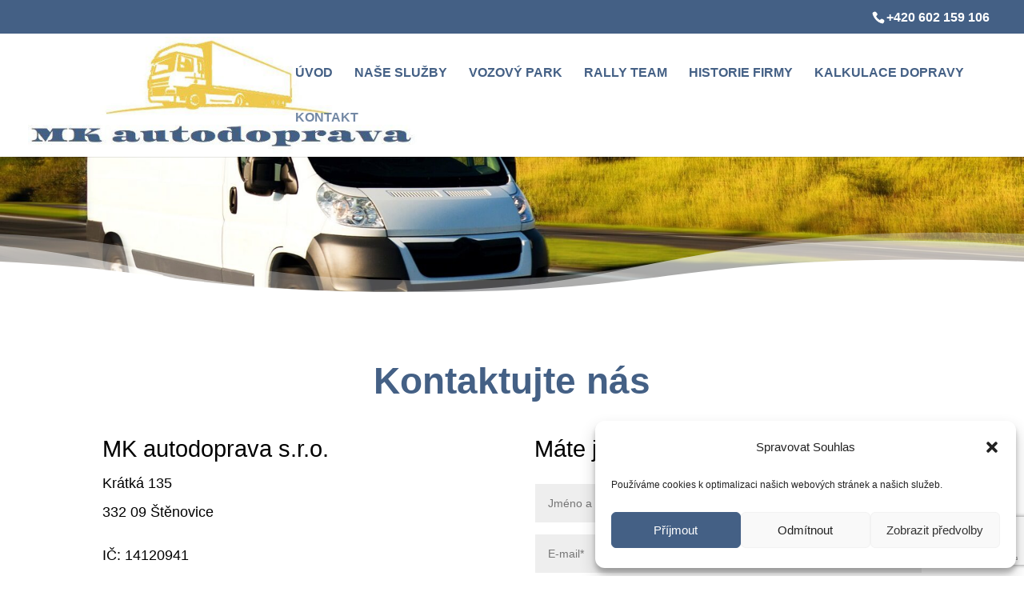

--- FILE ---
content_type: text/html; charset=utf-8
request_url: https://www.google.com/recaptcha/api2/anchor?ar=1&k=6LeV1x0sAAAAAGy33wXcrzqc79QL9aTqpvD7ktBK&co=aHR0cHM6Ly9ta2F1dG9kb3ByYXZhLmN6OjQ0Mw..&hl=en&v=PoyoqOPhxBO7pBk68S4YbpHZ&size=invisible&anchor-ms=20000&execute-ms=30000&cb=4oxkgapjjm0u
body_size: 48978
content:
<!DOCTYPE HTML><html dir="ltr" lang="en"><head><meta http-equiv="Content-Type" content="text/html; charset=UTF-8">
<meta http-equiv="X-UA-Compatible" content="IE=edge">
<title>reCAPTCHA</title>
<style type="text/css">
/* cyrillic-ext */
@font-face {
  font-family: 'Roboto';
  font-style: normal;
  font-weight: 400;
  font-stretch: 100%;
  src: url(//fonts.gstatic.com/s/roboto/v48/KFO7CnqEu92Fr1ME7kSn66aGLdTylUAMa3GUBHMdazTgWw.woff2) format('woff2');
  unicode-range: U+0460-052F, U+1C80-1C8A, U+20B4, U+2DE0-2DFF, U+A640-A69F, U+FE2E-FE2F;
}
/* cyrillic */
@font-face {
  font-family: 'Roboto';
  font-style: normal;
  font-weight: 400;
  font-stretch: 100%;
  src: url(//fonts.gstatic.com/s/roboto/v48/KFO7CnqEu92Fr1ME7kSn66aGLdTylUAMa3iUBHMdazTgWw.woff2) format('woff2');
  unicode-range: U+0301, U+0400-045F, U+0490-0491, U+04B0-04B1, U+2116;
}
/* greek-ext */
@font-face {
  font-family: 'Roboto';
  font-style: normal;
  font-weight: 400;
  font-stretch: 100%;
  src: url(//fonts.gstatic.com/s/roboto/v48/KFO7CnqEu92Fr1ME7kSn66aGLdTylUAMa3CUBHMdazTgWw.woff2) format('woff2');
  unicode-range: U+1F00-1FFF;
}
/* greek */
@font-face {
  font-family: 'Roboto';
  font-style: normal;
  font-weight: 400;
  font-stretch: 100%;
  src: url(//fonts.gstatic.com/s/roboto/v48/KFO7CnqEu92Fr1ME7kSn66aGLdTylUAMa3-UBHMdazTgWw.woff2) format('woff2');
  unicode-range: U+0370-0377, U+037A-037F, U+0384-038A, U+038C, U+038E-03A1, U+03A3-03FF;
}
/* math */
@font-face {
  font-family: 'Roboto';
  font-style: normal;
  font-weight: 400;
  font-stretch: 100%;
  src: url(//fonts.gstatic.com/s/roboto/v48/KFO7CnqEu92Fr1ME7kSn66aGLdTylUAMawCUBHMdazTgWw.woff2) format('woff2');
  unicode-range: U+0302-0303, U+0305, U+0307-0308, U+0310, U+0312, U+0315, U+031A, U+0326-0327, U+032C, U+032F-0330, U+0332-0333, U+0338, U+033A, U+0346, U+034D, U+0391-03A1, U+03A3-03A9, U+03B1-03C9, U+03D1, U+03D5-03D6, U+03F0-03F1, U+03F4-03F5, U+2016-2017, U+2034-2038, U+203C, U+2040, U+2043, U+2047, U+2050, U+2057, U+205F, U+2070-2071, U+2074-208E, U+2090-209C, U+20D0-20DC, U+20E1, U+20E5-20EF, U+2100-2112, U+2114-2115, U+2117-2121, U+2123-214F, U+2190, U+2192, U+2194-21AE, U+21B0-21E5, U+21F1-21F2, U+21F4-2211, U+2213-2214, U+2216-22FF, U+2308-230B, U+2310, U+2319, U+231C-2321, U+2336-237A, U+237C, U+2395, U+239B-23B7, U+23D0, U+23DC-23E1, U+2474-2475, U+25AF, U+25B3, U+25B7, U+25BD, U+25C1, U+25CA, U+25CC, U+25FB, U+266D-266F, U+27C0-27FF, U+2900-2AFF, U+2B0E-2B11, U+2B30-2B4C, U+2BFE, U+3030, U+FF5B, U+FF5D, U+1D400-1D7FF, U+1EE00-1EEFF;
}
/* symbols */
@font-face {
  font-family: 'Roboto';
  font-style: normal;
  font-weight: 400;
  font-stretch: 100%;
  src: url(//fonts.gstatic.com/s/roboto/v48/KFO7CnqEu92Fr1ME7kSn66aGLdTylUAMaxKUBHMdazTgWw.woff2) format('woff2');
  unicode-range: U+0001-000C, U+000E-001F, U+007F-009F, U+20DD-20E0, U+20E2-20E4, U+2150-218F, U+2190, U+2192, U+2194-2199, U+21AF, U+21E6-21F0, U+21F3, U+2218-2219, U+2299, U+22C4-22C6, U+2300-243F, U+2440-244A, U+2460-24FF, U+25A0-27BF, U+2800-28FF, U+2921-2922, U+2981, U+29BF, U+29EB, U+2B00-2BFF, U+4DC0-4DFF, U+FFF9-FFFB, U+10140-1018E, U+10190-1019C, U+101A0, U+101D0-101FD, U+102E0-102FB, U+10E60-10E7E, U+1D2C0-1D2D3, U+1D2E0-1D37F, U+1F000-1F0FF, U+1F100-1F1AD, U+1F1E6-1F1FF, U+1F30D-1F30F, U+1F315, U+1F31C, U+1F31E, U+1F320-1F32C, U+1F336, U+1F378, U+1F37D, U+1F382, U+1F393-1F39F, U+1F3A7-1F3A8, U+1F3AC-1F3AF, U+1F3C2, U+1F3C4-1F3C6, U+1F3CA-1F3CE, U+1F3D4-1F3E0, U+1F3ED, U+1F3F1-1F3F3, U+1F3F5-1F3F7, U+1F408, U+1F415, U+1F41F, U+1F426, U+1F43F, U+1F441-1F442, U+1F444, U+1F446-1F449, U+1F44C-1F44E, U+1F453, U+1F46A, U+1F47D, U+1F4A3, U+1F4B0, U+1F4B3, U+1F4B9, U+1F4BB, U+1F4BF, U+1F4C8-1F4CB, U+1F4D6, U+1F4DA, U+1F4DF, U+1F4E3-1F4E6, U+1F4EA-1F4ED, U+1F4F7, U+1F4F9-1F4FB, U+1F4FD-1F4FE, U+1F503, U+1F507-1F50B, U+1F50D, U+1F512-1F513, U+1F53E-1F54A, U+1F54F-1F5FA, U+1F610, U+1F650-1F67F, U+1F687, U+1F68D, U+1F691, U+1F694, U+1F698, U+1F6AD, U+1F6B2, U+1F6B9-1F6BA, U+1F6BC, U+1F6C6-1F6CF, U+1F6D3-1F6D7, U+1F6E0-1F6EA, U+1F6F0-1F6F3, U+1F6F7-1F6FC, U+1F700-1F7FF, U+1F800-1F80B, U+1F810-1F847, U+1F850-1F859, U+1F860-1F887, U+1F890-1F8AD, U+1F8B0-1F8BB, U+1F8C0-1F8C1, U+1F900-1F90B, U+1F93B, U+1F946, U+1F984, U+1F996, U+1F9E9, U+1FA00-1FA6F, U+1FA70-1FA7C, U+1FA80-1FA89, U+1FA8F-1FAC6, U+1FACE-1FADC, U+1FADF-1FAE9, U+1FAF0-1FAF8, U+1FB00-1FBFF;
}
/* vietnamese */
@font-face {
  font-family: 'Roboto';
  font-style: normal;
  font-weight: 400;
  font-stretch: 100%;
  src: url(//fonts.gstatic.com/s/roboto/v48/KFO7CnqEu92Fr1ME7kSn66aGLdTylUAMa3OUBHMdazTgWw.woff2) format('woff2');
  unicode-range: U+0102-0103, U+0110-0111, U+0128-0129, U+0168-0169, U+01A0-01A1, U+01AF-01B0, U+0300-0301, U+0303-0304, U+0308-0309, U+0323, U+0329, U+1EA0-1EF9, U+20AB;
}
/* latin-ext */
@font-face {
  font-family: 'Roboto';
  font-style: normal;
  font-weight: 400;
  font-stretch: 100%;
  src: url(//fonts.gstatic.com/s/roboto/v48/KFO7CnqEu92Fr1ME7kSn66aGLdTylUAMa3KUBHMdazTgWw.woff2) format('woff2');
  unicode-range: U+0100-02BA, U+02BD-02C5, U+02C7-02CC, U+02CE-02D7, U+02DD-02FF, U+0304, U+0308, U+0329, U+1D00-1DBF, U+1E00-1E9F, U+1EF2-1EFF, U+2020, U+20A0-20AB, U+20AD-20C0, U+2113, U+2C60-2C7F, U+A720-A7FF;
}
/* latin */
@font-face {
  font-family: 'Roboto';
  font-style: normal;
  font-weight: 400;
  font-stretch: 100%;
  src: url(//fonts.gstatic.com/s/roboto/v48/KFO7CnqEu92Fr1ME7kSn66aGLdTylUAMa3yUBHMdazQ.woff2) format('woff2');
  unicode-range: U+0000-00FF, U+0131, U+0152-0153, U+02BB-02BC, U+02C6, U+02DA, U+02DC, U+0304, U+0308, U+0329, U+2000-206F, U+20AC, U+2122, U+2191, U+2193, U+2212, U+2215, U+FEFF, U+FFFD;
}
/* cyrillic-ext */
@font-face {
  font-family: 'Roboto';
  font-style: normal;
  font-weight: 500;
  font-stretch: 100%;
  src: url(//fonts.gstatic.com/s/roboto/v48/KFO7CnqEu92Fr1ME7kSn66aGLdTylUAMa3GUBHMdazTgWw.woff2) format('woff2');
  unicode-range: U+0460-052F, U+1C80-1C8A, U+20B4, U+2DE0-2DFF, U+A640-A69F, U+FE2E-FE2F;
}
/* cyrillic */
@font-face {
  font-family: 'Roboto';
  font-style: normal;
  font-weight: 500;
  font-stretch: 100%;
  src: url(//fonts.gstatic.com/s/roboto/v48/KFO7CnqEu92Fr1ME7kSn66aGLdTylUAMa3iUBHMdazTgWw.woff2) format('woff2');
  unicode-range: U+0301, U+0400-045F, U+0490-0491, U+04B0-04B1, U+2116;
}
/* greek-ext */
@font-face {
  font-family: 'Roboto';
  font-style: normal;
  font-weight: 500;
  font-stretch: 100%;
  src: url(//fonts.gstatic.com/s/roboto/v48/KFO7CnqEu92Fr1ME7kSn66aGLdTylUAMa3CUBHMdazTgWw.woff2) format('woff2');
  unicode-range: U+1F00-1FFF;
}
/* greek */
@font-face {
  font-family: 'Roboto';
  font-style: normal;
  font-weight: 500;
  font-stretch: 100%;
  src: url(//fonts.gstatic.com/s/roboto/v48/KFO7CnqEu92Fr1ME7kSn66aGLdTylUAMa3-UBHMdazTgWw.woff2) format('woff2');
  unicode-range: U+0370-0377, U+037A-037F, U+0384-038A, U+038C, U+038E-03A1, U+03A3-03FF;
}
/* math */
@font-face {
  font-family: 'Roboto';
  font-style: normal;
  font-weight: 500;
  font-stretch: 100%;
  src: url(//fonts.gstatic.com/s/roboto/v48/KFO7CnqEu92Fr1ME7kSn66aGLdTylUAMawCUBHMdazTgWw.woff2) format('woff2');
  unicode-range: U+0302-0303, U+0305, U+0307-0308, U+0310, U+0312, U+0315, U+031A, U+0326-0327, U+032C, U+032F-0330, U+0332-0333, U+0338, U+033A, U+0346, U+034D, U+0391-03A1, U+03A3-03A9, U+03B1-03C9, U+03D1, U+03D5-03D6, U+03F0-03F1, U+03F4-03F5, U+2016-2017, U+2034-2038, U+203C, U+2040, U+2043, U+2047, U+2050, U+2057, U+205F, U+2070-2071, U+2074-208E, U+2090-209C, U+20D0-20DC, U+20E1, U+20E5-20EF, U+2100-2112, U+2114-2115, U+2117-2121, U+2123-214F, U+2190, U+2192, U+2194-21AE, U+21B0-21E5, U+21F1-21F2, U+21F4-2211, U+2213-2214, U+2216-22FF, U+2308-230B, U+2310, U+2319, U+231C-2321, U+2336-237A, U+237C, U+2395, U+239B-23B7, U+23D0, U+23DC-23E1, U+2474-2475, U+25AF, U+25B3, U+25B7, U+25BD, U+25C1, U+25CA, U+25CC, U+25FB, U+266D-266F, U+27C0-27FF, U+2900-2AFF, U+2B0E-2B11, U+2B30-2B4C, U+2BFE, U+3030, U+FF5B, U+FF5D, U+1D400-1D7FF, U+1EE00-1EEFF;
}
/* symbols */
@font-face {
  font-family: 'Roboto';
  font-style: normal;
  font-weight: 500;
  font-stretch: 100%;
  src: url(//fonts.gstatic.com/s/roboto/v48/KFO7CnqEu92Fr1ME7kSn66aGLdTylUAMaxKUBHMdazTgWw.woff2) format('woff2');
  unicode-range: U+0001-000C, U+000E-001F, U+007F-009F, U+20DD-20E0, U+20E2-20E4, U+2150-218F, U+2190, U+2192, U+2194-2199, U+21AF, U+21E6-21F0, U+21F3, U+2218-2219, U+2299, U+22C4-22C6, U+2300-243F, U+2440-244A, U+2460-24FF, U+25A0-27BF, U+2800-28FF, U+2921-2922, U+2981, U+29BF, U+29EB, U+2B00-2BFF, U+4DC0-4DFF, U+FFF9-FFFB, U+10140-1018E, U+10190-1019C, U+101A0, U+101D0-101FD, U+102E0-102FB, U+10E60-10E7E, U+1D2C0-1D2D3, U+1D2E0-1D37F, U+1F000-1F0FF, U+1F100-1F1AD, U+1F1E6-1F1FF, U+1F30D-1F30F, U+1F315, U+1F31C, U+1F31E, U+1F320-1F32C, U+1F336, U+1F378, U+1F37D, U+1F382, U+1F393-1F39F, U+1F3A7-1F3A8, U+1F3AC-1F3AF, U+1F3C2, U+1F3C4-1F3C6, U+1F3CA-1F3CE, U+1F3D4-1F3E0, U+1F3ED, U+1F3F1-1F3F3, U+1F3F5-1F3F7, U+1F408, U+1F415, U+1F41F, U+1F426, U+1F43F, U+1F441-1F442, U+1F444, U+1F446-1F449, U+1F44C-1F44E, U+1F453, U+1F46A, U+1F47D, U+1F4A3, U+1F4B0, U+1F4B3, U+1F4B9, U+1F4BB, U+1F4BF, U+1F4C8-1F4CB, U+1F4D6, U+1F4DA, U+1F4DF, U+1F4E3-1F4E6, U+1F4EA-1F4ED, U+1F4F7, U+1F4F9-1F4FB, U+1F4FD-1F4FE, U+1F503, U+1F507-1F50B, U+1F50D, U+1F512-1F513, U+1F53E-1F54A, U+1F54F-1F5FA, U+1F610, U+1F650-1F67F, U+1F687, U+1F68D, U+1F691, U+1F694, U+1F698, U+1F6AD, U+1F6B2, U+1F6B9-1F6BA, U+1F6BC, U+1F6C6-1F6CF, U+1F6D3-1F6D7, U+1F6E0-1F6EA, U+1F6F0-1F6F3, U+1F6F7-1F6FC, U+1F700-1F7FF, U+1F800-1F80B, U+1F810-1F847, U+1F850-1F859, U+1F860-1F887, U+1F890-1F8AD, U+1F8B0-1F8BB, U+1F8C0-1F8C1, U+1F900-1F90B, U+1F93B, U+1F946, U+1F984, U+1F996, U+1F9E9, U+1FA00-1FA6F, U+1FA70-1FA7C, U+1FA80-1FA89, U+1FA8F-1FAC6, U+1FACE-1FADC, U+1FADF-1FAE9, U+1FAF0-1FAF8, U+1FB00-1FBFF;
}
/* vietnamese */
@font-face {
  font-family: 'Roboto';
  font-style: normal;
  font-weight: 500;
  font-stretch: 100%;
  src: url(//fonts.gstatic.com/s/roboto/v48/KFO7CnqEu92Fr1ME7kSn66aGLdTylUAMa3OUBHMdazTgWw.woff2) format('woff2');
  unicode-range: U+0102-0103, U+0110-0111, U+0128-0129, U+0168-0169, U+01A0-01A1, U+01AF-01B0, U+0300-0301, U+0303-0304, U+0308-0309, U+0323, U+0329, U+1EA0-1EF9, U+20AB;
}
/* latin-ext */
@font-face {
  font-family: 'Roboto';
  font-style: normal;
  font-weight: 500;
  font-stretch: 100%;
  src: url(//fonts.gstatic.com/s/roboto/v48/KFO7CnqEu92Fr1ME7kSn66aGLdTylUAMa3KUBHMdazTgWw.woff2) format('woff2');
  unicode-range: U+0100-02BA, U+02BD-02C5, U+02C7-02CC, U+02CE-02D7, U+02DD-02FF, U+0304, U+0308, U+0329, U+1D00-1DBF, U+1E00-1E9F, U+1EF2-1EFF, U+2020, U+20A0-20AB, U+20AD-20C0, U+2113, U+2C60-2C7F, U+A720-A7FF;
}
/* latin */
@font-face {
  font-family: 'Roboto';
  font-style: normal;
  font-weight: 500;
  font-stretch: 100%;
  src: url(//fonts.gstatic.com/s/roboto/v48/KFO7CnqEu92Fr1ME7kSn66aGLdTylUAMa3yUBHMdazQ.woff2) format('woff2');
  unicode-range: U+0000-00FF, U+0131, U+0152-0153, U+02BB-02BC, U+02C6, U+02DA, U+02DC, U+0304, U+0308, U+0329, U+2000-206F, U+20AC, U+2122, U+2191, U+2193, U+2212, U+2215, U+FEFF, U+FFFD;
}
/* cyrillic-ext */
@font-face {
  font-family: 'Roboto';
  font-style: normal;
  font-weight: 900;
  font-stretch: 100%;
  src: url(//fonts.gstatic.com/s/roboto/v48/KFO7CnqEu92Fr1ME7kSn66aGLdTylUAMa3GUBHMdazTgWw.woff2) format('woff2');
  unicode-range: U+0460-052F, U+1C80-1C8A, U+20B4, U+2DE0-2DFF, U+A640-A69F, U+FE2E-FE2F;
}
/* cyrillic */
@font-face {
  font-family: 'Roboto';
  font-style: normal;
  font-weight: 900;
  font-stretch: 100%;
  src: url(//fonts.gstatic.com/s/roboto/v48/KFO7CnqEu92Fr1ME7kSn66aGLdTylUAMa3iUBHMdazTgWw.woff2) format('woff2');
  unicode-range: U+0301, U+0400-045F, U+0490-0491, U+04B0-04B1, U+2116;
}
/* greek-ext */
@font-face {
  font-family: 'Roboto';
  font-style: normal;
  font-weight: 900;
  font-stretch: 100%;
  src: url(//fonts.gstatic.com/s/roboto/v48/KFO7CnqEu92Fr1ME7kSn66aGLdTylUAMa3CUBHMdazTgWw.woff2) format('woff2');
  unicode-range: U+1F00-1FFF;
}
/* greek */
@font-face {
  font-family: 'Roboto';
  font-style: normal;
  font-weight: 900;
  font-stretch: 100%;
  src: url(//fonts.gstatic.com/s/roboto/v48/KFO7CnqEu92Fr1ME7kSn66aGLdTylUAMa3-UBHMdazTgWw.woff2) format('woff2');
  unicode-range: U+0370-0377, U+037A-037F, U+0384-038A, U+038C, U+038E-03A1, U+03A3-03FF;
}
/* math */
@font-face {
  font-family: 'Roboto';
  font-style: normal;
  font-weight: 900;
  font-stretch: 100%;
  src: url(//fonts.gstatic.com/s/roboto/v48/KFO7CnqEu92Fr1ME7kSn66aGLdTylUAMawCUBHMdazTgWw.woff2) format('woff2');
  unicode-range: U+0302-0303, U+0305, U+0307-0308, U+0310, U+0312, U+0315, U+031A, U+0326-0327, U+032C, U+032F-0330, U+0332-0333, U+0338, U+033A, U+0346, U+034D, U+0391-03A1, U+03A3-03A9, U+03B1-03C9, U+03D1, U+03D5-03D6, U+03F0-03F1, U+03F4-03F5, U+2016-2017, U+2034-2038, U+203C, U+2040, U+2043, U+2047, U+2050, U+2057, U+205F, U+2070-2071, U+2074-208E, U+2090-209C, U+20D0-20DC, U+20E1, U+20E5-20EF, U+2100-2112, U+2114-2115, U+2117-2121, U+2123-214F, U+2190, U+2192, U+2194-21AE, U+21B0-21E5, U+21F1-21F2, U+21F4-2211, U+2213-2214, U+2216-22FF, U+2308-230B, U+2310, U+2319, U+231C-2321, U+2336-237A, U+237C, U+2395, U+239B-23B7, U+23D0, U+23DC-23E1, U+2474-2475, U+25AF, U+25B3, U+25B7, U+25BD, U+25C1, U+25CA, U+25CC, U+25FB, U+266D-266F, U+27C0-27FF, U+2900-2AFF, U+2B0E-2B11, U+2B30-2B4C, U+2BFE, U+3030, U+FF5B, U+FF5D, U+1D400-1D7FF, U+1EE00-1EEFF;
}
/* symbols */
@font-face {
  font-family: 'Roboto';
  font-style: normal;
  font-weight: 900;
  font-stretch: 100%;
  src: url(//fonts.gstatic.com/s/roboto/v48/KFO7CnqEu92Fr1ME7kSn66aGLdTylUAMaxKUBHMdazTgWw.woff2) format('woff2');
  unicode-range: U+0001-000C, U+000E-001F, U+007F-009F, U+20DD-20E0, U+20E2-20E4, U+2150-218F, U+2190, U+2192, U+2194-2199, U+21AF, U+21E6-21F0, U+21F3, U+2218-2219, U+2299, U+22C4-22C6, U+2300-243F, U+2440-244A, U+2460-24FF, U+25A0-27BF, U+2800-28FF, U+2921-2922, U+2981, U+29BF, U+29EB, U+2B00-2BFF, U+4DC0-4DFF, U+FFF9-FFFB, U+10140-1018E, U+10190-1019C, U+101A0, U+101D0-101FD, U+102E0-102FB, U+10E60-10E7E, U+1D2C0-1D2D3, U+1D2E0-1D37F, U+1F000-1F0FF, U+1F100-1F1AD, U+1F1E6-1F1FF, U+1F30D-1F30F, U+1F315, U+1F31C, U+1F31E, U+1F320-1F32C, U+1F336, U+1F378, U+1F37D, U+1F382, U+1F393-1F39F, U+1F3A7-1F3A8, U+1F3AC-1F3AF, U+1F3C2, U+1F3C4-1F3C6, U+1F3CA-1F3CE, U+1F3D4-1F3E0, U+1F3ED, U+1F3F1-1F3F3, U+1F3F5-1F3F7, U+1F408, U+1F415, U+1F41F, U+1F426, U+1F43F, U+1F441-1F442, U+1F444, U+1F446-1F449, U+1F44C-1F44E, U+1F453, U+1F46A, U+1F47D, U+1F4A3, U+1F4B0, U+1F4B3, U+1F4B9, U+1F4BB, U+1F4BF, U+1F4C8-1F4CB, U+1F4D6, U+1F4DA, U+1F4DF, U+1F4E3-1F4E6, U+1F4EA-1F4ED, U+1F4F7, U+1F4F9-1F4FB, U+1F4FD-1F4FE, U+1F503, U+1F507-1F50B, U+1F50D, U+1F512-1F513, U+1F53E-1F54A, U+1F54F-1F5FA, U+1F610, U+1F650-1F67F, U+1F687, U+1F68D, U+1F691, U+1F694, U+1F698, U+1F6AD, U+1F6B2, U+1F6B9-1F6BA, U+1F6BC, U+1F6C6-1F6CF, U+1F6D3-1F6D7, U+1F6E0-1F6EA, U+1F6F0-1F6F3, U+1F6F7-1F6FC, U+1F700-1F7FF, U+1F800-1F80B, U+1F810-1F847, U+1F850-1F859, U+1F860-1F887, U+1F890-1F8AD, U+1F8B0-1F8BB, U+1F8C0-1F8C1, U+1F900-1F90B, U+1F93B, U+1F946, U+1F984, U+1F996, U+1F9E9, U+1FA00-1FA6F, U+1FA70-1FA7C, U+1FA80-1FA89, U+1FA8F-1FAC6, U+1FACE-1FADC, U+1FADF-1FAE9, U+1FAF0-1FAF8, U+1FB00-1FBFF;
}
/* vietnamese */
@font-face {
  font-family: 'Roboto';
  font-style: normal;
  font-weight: 900;
  font-stretch: 100%;
  src: url(//fonts.gstatic.com/s/roboto/v48/KFO7CnqEu92Fr1ME7kSn66aGLdTylUAMa3OUBHMdazTgWw.woff2) format('woff2');
  unicode-range: U+0102-0103, U+0110-0111, U+0128-0129, U+0168-0169, U+01A0-01A1, U+01AF-01B0, U+0300-0301, U+0303-0304, U+0308-0309, U+0323, U+0329, U+1EA0-1EF9, U+20AB;
}
/* latin-ext */
@font-face {
  font-family: 'Roboto';
  font-style: normal;
  font-weight: 900;
  font-stretch: 100%;
  src: url(//fonts.gstatic.com/s/roboto/v48/KFO7CnqEu92Fr1ME7kSn66aGLdTylUAMa3KUBHMdazTgWw.woff2) format('woff2');
  unicode-range: U+0100-02BA, U+02BD-02C5, U+02C7-02CC, U+02CE-02D7, U+02DD-02FF, U+0304, U+0308, U+0329, U+1D00-1DBF, U+1E00-1E9F, U+1EF2-1EFF, U+2020, U+20A0-20AB, U+20AD-20C0, U+2113, U+2C60-2C7F, U+A720-A7FF;
}
/* latin */
@font-face {
  font-family: 'Roboto';
  font-style: normal;
  font-weight: 900;
  font-stretch: 100%;
  src: url(//fonts.gstatic.com/s/roboto/v48/KFO7CnqEu92Fr1ME7kSn66aGLdTylUAMa3yUBHMdazQ.woff2) format('woff2');
  unicode-range: U+0000-00FF, U+0131, U+0152-0153, U+02BB-02BC, U+02C6, U+02DA, U+02DC, U+0304, U+0308, U+0329, U+2000-206F, U+20AC, U+2122, U+2191, U+2193, U+2212, U+2215, U+FEFF, U+FFFD;
}

</style>
<link rel="stylesheet" type="text/css" href="https://www.gstatic.com/recaptcha/releases/PoyoqOPhxBO7pBk68S4YbpHZ/styles__ltr.css">
<script nonce="Tuo0u7MQ7EHRRCpiw2qolg" type="text/javascript">window['__recaptcha_api'] = 'https://www.google.com/recaptcha/api2/';</script>
<script type="text/javascript" src="https://www.gstatic.com/recaptcha/releases/PoyoqOPhxBO7pBk68S4YbpHZ/recaptcha__en.js" nonce="Tuo0u7MQ7EHRRCpiw2qolg">
      
    </script></head>
<body><div id="rc-anchor-alert" class="rc-anchor-alert"></div>
<input type="hidden" id="recaptcha-token" value="[base64]">
<script type="text/javascript" nonce="Tuo0u7MQ7EHRRCpiw2qolg">
      recaptcha.anchor.Main.init("[\x22ainput\x22,[\x22bgdata\x22,\x22\x22,\[base64]/[base64]/[base64]/KE4oMTI0LHYsdi5HKSxMWihsLHYpKTpOKDEyNCx2LGwpLFYpLHYpLFQpKSxGKDE3MSx2KX0scjc9ZnVuY3Rpb24obCl7cmV0dXJuIGx9LEM9ZnVuY3Rpb24obCxWLHYpe04odixsLFYpLFZbYWtdPTI3OTZ9LG49ZnVuY3Rpb24obCxWKXtWLlg9KChWLlg/[base64]/[base64]/[base64]/[base64]/[base64]/[base64]/[base64]/[base64]/[base64]/[base64]/[base64]\\u003d\x22,\[base64]\\u003d\x22,\x22RGMWw5rDusKRT8OSwp55TEDCumlGamLDnMOLw67DgBnCgwnDjFHCvsO9LxNoXsK0cT9hwrQJwqPCscOsF8KDOsKcJD9ewpbCiWkGBsKuw4TCksKKEsKJw57Dg8OHWX0kJsOGEsOlwpPCo3rDrMK/[base64]/DjVxfw4dawq52w4swwo7Dgx09ZcKTW8Ovw63Cq8OQw7VtwqjDu8O1woPDsXk3wrULw5vDsy7CtnHDklbCl27Ck8Oiw4bDpcONS1tHwq8rwp/DuVLCgsKtwpTDjBVjGUHDrMODVm0NI8Koewo1wpbDuzHCtsKtCnvCh8OINcOZw63ClMO/[base64]/Cv3TCiTEmw7DDmBxrwpfDhcK/wp/Ct8KqSsOgwozCmkTCiWDCn2Fxw7nDjnrCvsKUAnY9QMOgw5DDqSJ9NSfDscO+HMKRwovDhyTDnsOBK8OUMWJVRcOmbcOgbBMIXsOcHcKAwoHCiMKhwrHDvQRJw6RHw6/DqMO5OMKfa8KUDcOOOsOOZ8K7w4PDh33CgmDDum5uKMK2w5zCk8OfwrTDu8KwXMOTwoPDt34RNjrCoA3DmxN1E8KSw5bDhDrDt3YBFsO1wqtewq12UhzClEs5bsK0wp3Ci8Osw5Fae8KiF8K4w7xGwoc/wqHDhsKQwo0NSEzCocKowq4ewoMSFsOhZMKxw6DDiBErZ8O6GcKiw7jDrMOBRAJuw5PDjT3DnTXCnTVeBEMEAAbDj8OKIxQDwrHChF3Ci1jCtsKmworDpMK6bT/CmDHChDNUdmvCqWDCmgbCrMOUFw/DtcKiw6TDpXBIw6FBw6LCsz7ChcKCP8Oow4jDssOYwonCqgVaw6TDuA1Uw5rCtsOQwqzCsF1iwpnCvW/[base64]/SCZywonDpT7DkcODw6xYwpcpasOEOcO4wr8fw40pw4bDtRHDuMK7HQN9wrnDsAnCt0fCoGTDtgLDnirCu8OOwoV/[base64]/[base64]/wrTCszxRMTZNcRzCo17DsQbDpmXDrXoLTTRjZMK/DRXClEPCoknDhsK5w7LDhsOVKMKtwpYGHMOtEsOjwr/[base64]/Cvj/CoMKIUAY/[base64]/[base64]/ClzJFwqpIW0zDoCvCoQTCtcO1HMKFCSzDk8OgwqrCjm1Yw4bCo8OhwpvCocOxdMKsKXRVPsKNw51ODRjCunfCkXHCt8OJL18kwrFsYjlBVsKiw4/CksOsdlLCvys1WA4rFkLCgn4mMTrDtnHCsjpqG2XCvcOlw7/CqMKaw4XDlnI8w6jDuMK4w4YwQMOvBsKXwpcAw4ZZwpbDsMOxwq0FGgJ9DMKlXCZPw6sowpA0a3gONjXCuHfDuMOXwp5DZQE7wpPDt8KZwpsnwqfCkcOkwrIJZsO5Rn3DrSIqeFfDrn3DksOgw7IPwpleCSplwr3ClCJ0BnJYZcOqwpjDjgjDrcO/CMObEBtzZmXCp0fCrsKzw7HCjy/DmsKXSMOzw7ICw4XDnMOuw55mEsO3FcOqw5DCmAhCUB/DijrDvS3Dh8KZJcO5ax96w7xvOA3Co8KFCcODw7ANwopRw680w6fCiMKswpzCrjo0N0vCkMKzw4zCtMKIwq7Dhy1nw41yw6fDv2TCocOZfsKZwr/[base64]/wrBXcsOAwqDCkjkjwoFxFitcwp/CmELDj8KQfMODwr7DqTgMWCfDmxJbcG7DhFp9w5oETMOAw6lPXcKEwog7wqEwM8KWKsKHw5nDgMKhwroNBHXDrlPCs1AlV3IUw502wqTCicKcw7YVZsOUw4HClCLCgHPDpnzChsK7wqtmw5XDmMOndsOZdcK5wr8gwoYfHg7DosOfwp3CjsKFOU/Di8KMwovDohM/w48HwqgSw7lwUn1Rw7TCmMKtDj49w5prWmxFP8KMd8Osw7cWdGvDoMOjYXLCu2Y9ccO6ImzCpMOgA8KydRNkTlXDi8K5RSRDw7fCulXCosOrOAnDgcKbCm5Gw6ZxwrsXw7gmw7dJZsKxNmPDq8OEPMOaKnh1w4/DlAnCisOkw5BDw4ktV8OZw5FEw6Z9wo/DvcOTwo86Jn51w7HDrMK+f8OIcw3Cnil7wr3ChcKZw7UcEAhTw7DDjsOLWQl3woTDvcK9fcOyw7/DkXoncETCocOYVMKyw4rCphfCisOkwp/CkMOiQVBdccKAw5UGwrLChcKKwo/CojTClMKNwpM1eMO0wrR9EsK3wqtta8KFXsKBw4RRbMKqfcOpw5LDhWcdw6FdwqUNwqAePMOew5lSwqQ0w5hdwp/ClcObwrpEP2LDi8OVw6YXRsOsw6REwr8vw5/DpmfCmUtwwovCicOFw4tkw5MzFcKHA8Kaw5TCuxTCr2/DmTHDq8KoW8OtRcKZN8KkEsOgw5cRw7HCuMKpw7LCr8KAwoLDksOtT3l0w4xaLMOSGB/DsMKKT2/DoFoFXsKUL8K8UcO/[base64]/[base64]/CnMK5dgDCozJfwpY3NMOBw7XDjnXCp8KvbiTDgMOnAX7DisKyNFDCnmDDvkYWMMORw5wOw4fDtgLClcKkwrzDgsKOQcOTwpVLw5zCs8O0w4MFwqXCuMKBNMO2w6ozccOaUjhAw4bCnsKhwoEtN3rDuEvCmCwDSiZDw4/CgsODwoHCr8KSD8KMw5jDjHc7N8KSwrxkwp3Cm8KVJRbDvcK0w7DCiwg4w6zDmRduwpJmPsK/[base64]/w6Vtw7PDo2J6A8O4IcOxPMKuwpIqUsK2wqLDvcKDMEXDpMK/w7YANMKZdhZQwoB/CsODSBEGcVkrwr5/RCAafcOKS8OgWsO+wpHDjcOGw7l7w5hpdcOtwo1ZSUsHwoLDlmgrCMOHYmYQwpzCpMKTw4hmwovCmcK8UMKnw6HCvS3DlMOCMsOIwqrDgh3DqFLCicOnw6lAwr7DpFnDtMO3C8OkQX/[base64]/[base64]/[base64]/DvMKXD1dpbDx0EmPDrxtmfF8qw5XClMOHDsOOG089w7vDgF7DgTTDusK4w7fCq08hRsOrw6hUcMKwHAvCimbDs8KJw71kw6zDilnCnMK/[base64]/DusOAPRp4bh3DugHDhgUsw7JXwp0UHMOpwptWUsOgw7smSMO7w6QVeVU5ESp5wpDDihwOKnbCmnJXC8KbCHIcP18LTDx1JMK0wobCqcKcw7B5w78CM8OiOMOPwoZ3wpTDrcOfHQADOSHDjsOlw4NLasOCw6nCq0hVw5/DhB/CkMKhJcKKw7t9JUw7MXtAwpMcTA/DlcKoCsOod8KZa8KpwqrDnMOcXX5oORrCi8OnSUrCpHHDtw4Hw5hWBsOUwrhSw4rCqlJKw7HDu8Kgwp5bJcKSwq/[base64]/BEHDpcKnR8KUwqF1wozCh8KAa2rCoXhQWwZ8BMK/w4LDv1bDrcOPw68fd0Fywp1DGcKIKsOfwph8ZnY8ccKpwoYOMFRUMy7Dlz3DscKKM8OCw6VbwqJqW8Kpw5wuKsOPw5g4GTPDj8KaX8OXw6HDjcOBwrfClQPDt8OJw7RqD8ODUMOoSSjCuh/DhcKwNFDDjcKiJcK6METCiMO4LB89w7HDs8KfYMO2P0DCtA/DucK1wrLDvmwOcVAfwrlGwoUIw4rCt1jDosONwoHDtRJRGgEew4wdBDpleAjCoMKIPsOvIFV0RDnDicOeYlfDu8KxZEHDpsO7EcO0woh/[base64]/DhTYidcOEYcOPBMOgwohnwqfDhi1uS8OSw5jDvQsnFsOXwpPDqsOfJ8KGw67DmcOaw65aZHMLwpIiJsKMw6nDijQbwqzDoGvCthfDuMKuwp4gZ8Kqwq9tKRFnw4zDqm1AQGoWbsKae8OfMCjCrWnDvFsAAj0sw7nClGI1FsOSBMOnYk/Dv25lb8OKw6koE8Ojw6BeS8K5wrHCo3cRcm1rOgsAAMKOw4TDvcK9YMKcw5BQwoXCjCHCgzJPw4vDnWLCjMKLw5stwr/DvhfClHpiwqBgw6XDkjBpwrwIw6LCsXPClyhzAWRZVQhPwpLCtcO5BcKHXBIkS8O3w5zClMOlw4vClsObwolrAQTDgXspw64UA8Onwr/Dm2TDr8KSw4suw6/CpMKEeBXCu8KKw6LDmUV7CTTCm8K8wqd5Nz4eYsKCwpHCmMOnSSI1wqnCsMK6w5XCpsK1w5kqGsOXO8ODwpk4wq/DoH5CFiJrNsK4QmfCrMKMVmBZw4XCqcKtw754HhnCoAbCgMOoBMO8LSXCiRZMw6gIC1nDqMOvQcK1M2B/asK7GXNfwoo8w5nClsKfaU/CrHxBwrjDt8O3wr0two/DnMOgwqTDiWnDtwBJworCo8KlwooBXTp+w6dXwpsOw63CpitCe2zCiTrDiAV+OiBrKsO4Z20TwplAaB45YSHDi1EDwrbDgcObw64EASnDl2MMwps2w6bCtAtUV8KxQRdFw6hyEcOqwo8ewonCkAZ5wpTDksKZJyDCr1jDj2ZTw5MfBsKew6whwo/Ch8O2w7bCijJIW8K9DcKtaDfCulDDjMKbwoQ8YcOuw6o1a8O/w5lAwoRCIsKUHnrDkUjCgMK5PyAcw7szAzfCpgNvw5/CnMODTcKcbMOyPcKIw6LDjcOXwoN5w4V1BSzDhEJ0bkRTwrlKSMKhw5QIwqrCkwYjesKODAtHB8OvwovDqyZRwpxLME7DqCnCmVHCsWbDp8KiccK7wq0/DD1nw7tbw7Z8wqpTS1fCu8OYQQHDii1HC8KJw7jCuyAFenHDgxbCvsKPwq0BwpkMMBdEdsKFwoZTw7gxw4hKalgdSsOGw6ZUw6PCgcKNDcOIWgJbfMOzYQpZWBjDt8O/[base64]/wqh7XgZGwrcRFQDDlynCrVQbw67CvTLCusK4RcKqw7Fiw5gVZQYeZQVfw7HDlBcWwrjCoxrCj3Y4ZynDgMOqUXvDicOhYMKsw4NBwofClTRBwpoBw6J4wqXCqMOEV0TCicK+w5LDlTvDmMKIw4bDj8KwRsK5w5fDqWoJCsKXw55TGztQwrrDnGbDoi03Vx/CkkbDoU5GAcKYUjUfw44Nw49+w5rCsTvDlVHDiMKZSSsTacOBBCLDvn1QeQgrw5zCtMK3Lk5ibsKmR8KlwoI9w7DDncO1w7pQOAYXPnRiFcOLc8KgWMOHJwTDkEPDuHXClURdPB18wrdUB2rDoRkcNcKDw7cKacK1w6dIwqlZw5rCksK9wo/DjDnDin7DqzV2w44swrjDp8Odw7TCvD4PwpXDskjCi8Krw687w5vCinXCuzZsSHUiEQzCgMK3wpJjwr3DlC7Du8OfwqY4w73DjMKPHcKbK8OfOWTCkGwIw63CqsOxwq3DqsOpAMOZFSQRwosnFVjDp8ONwrBEw6TDt3XDsE/CtsOKZMOFw5QFwpZwaUDCtG/DnxVFVyfCq1nDmsKEGDjDuQVmw6rCu8Onw6bCt0l0wrlJI0/CjwkDw57DlMOrXMO4fhNtBkTCmT7CtMOnwrzDrsOMwpXDnMOzwrx+w6fCmsODXQIawqlWwpnCm1rDk8Ouw65GRcONw4FpDMKQw6VvwrMAMBvCvsK/[base64]/IMOewrTDmzLDugfDg8KHw6DDoSjCtEIyKxsMw68ncsKzDsK/w5JVw5A2wrfCicKEw6Iyw7TDs3gLw5w5acKCBBnDpwpbw6xcwoV5bxPDo04ewrUMKsOswq8ACMO5woUOw5lzZMKdQ1YwKcKDPMKaeVgCw4VTQlfDssO/C8Kdw6XCj0bDnlDCjMOIw77DmVJyQsK2w5HDrsOjYsOMw6lXw5jDsMOxZsKWR8O3w4bCkcOrNGIGwqFiC8KzAcOXw6/DmcKsNGVcYsKxRcOiw4wzwrLDmcOcKsKUdcKbJXDDkMKswoF5b8KdDTFiC8O1w4pWwqoOecOIF8OvwqwFwoYjw5zDtcOQVTfDgMOsw7M3AT/DgsOeXcOiTXPCrFHCssOVRFwYCMKBGMKdCDQFcMO/EcOJScKcc8ODByo9AEkNaMONDSwAZB7Dk3Now4t8aAN5b8OYb0bCs3pzw75Rw7p/elpww4TCksKAbG9QwrkNw5A/w67DtGTCvFnDtMOfJz7CnzjDksOSMMO/[base64]/[base64]/[base64]/UW5Ew6vCsDZJU0HDi0jCosOSwo9Aw5PDiMOCN8OWw4YSwo7CiTt3wpXChGvCuQ4/w6FBw58LR8KoaMOsd8K4wrlBwovCiXZ6wq7DqTxBw48xw5ZfDsOJw5tFFMKdNsOjwr1JLcKEC3fCsBjCqsKKw5I3JMOYwoTDo1zDucKRVcOQBMKGwoB6KGBbwps0w63CtsOuwpYBw7FsFTRdJSPChMKXQMK7wr/CucKZw7dzwqUpFMOIRUPCn8Omw5rDtsOzw7MTKMKgBGrDi8KGw4TDlDI6YsKFcxnCsXPCmcOsezgEw4cdFcKuwrXDm2QxMC1OwpfDj1bDocOWw6/DpD/CpcKedyzDqiFrw75ww5LDiH3DgsOrwqrCvsK+UBg5IcOufWMQw6vCqMK/QyV0w7sbwoHCs8OeU2UxCcOmwr8cKsKtFQsJw6LDpMOrwp9dT8OMRcK9wo0uw68lU8O/w5kXw7TCm8OhEmrDrcKrw7o/w5Nnw7PDusOjD01aNcOrL8KRT13DiQ/DscKQwopfw5JWwqbCshcsYm7DssKswp7CocOjw4fDqzRvRl4IwpYxw4rCnx4sVkzDsn/CosKDwpnDmzjCtcK1AnDCssO+Zw3CksKkwpYLesKMw5LDg0jCosOMdsKNJ8KJwrnDixTDj8KQS8KOw4HDjgsMwpNRQcOywq3Ds3x/woIUwq7CrH7DjhtXwp/[base64]/CtTLCoXjCvcOwEz3CusO7XVPDs8OhKsKVFMK/EsO4w4HDiinDq8Kxw5UIAcO9f8ObCRlRZMOAwoLCk8O6wqJEwojDrzrCi8OlDyXDhsKcW1plwoTDrcKCwr88wrjDmDTCjsO+w6xHw5/CkcKjLMKFw7MsdlwlGHTDqMKHMMKgwonDo1nDrcKLw7jCvcKXw7LDoTInZBjCvw3CsF0eBBZjwqQwcMK3DFJIw7fCuxXDjHPCvsKgIMKWwrI+U8O1w5XCoU7DiQEsw4/DusKYVnIzwpLCgFlCZMKwFFDDisO9ecOkwpkCwpUow50fw5zDhg/ChsK3w4wCw5fCgcKew6J4QmbCswjCo8Onw59rw5PCuX3DhsOQw5HCmH9oBMKzw5dgwqkLwq1hc2zCpkVXSWbDqcOVwqrDu3xawqlfw40mwoDDo8OyaMK5YWbDgMOWw5rDqcOdHcK2dz/DgxBWRcKCcERgw6LCi1TDocO0w41rVxBbw7oLw6zDicOWwpDDgcOyw64HIcKDwpFmworCt8KsHsKMw7IYUg3DnE7CnMOlw7/CvnACw682V8KXw6bDkcKXdMKfw5RZw6HDs1lyOXFTHGVoJV3Co8OHwroFV2vDj8O6MwbCv0NGwrPDjcOawoHDkcK6QDdUHyVYG1AQTHbDrsOPIQokwpjDnA/CqMO7FGUKwooIwox+wp3ChMKmw6JzT3FRAcOnRyoLw5IdTsKALgDClMOMw5FMwp7Dk8OlccO+wpHCjkvCoEdowpTCvsO5w5jDtVzDvMOWwrPCg8OtK8KUOcOkb8KgwpvDtMOTAcKvw53DncOUwrIKaQPDtlrDsl5zw7xvDsOtwoJbLsOkw4MncsKVOsOuwrILwr9QBw/[base64]/dhAQwpsTw6Q7w65ow4hGw4nDuMKfcMK1wo7CjRNew4Qvwo7CkgUywpEAw5DCiMOuOzDCuhBVH8Oww5M4w5sQwr7Ctl3DscO0w7MBRB0mwr4yw61AwqIUDWQQwpPDh8KRMcO1wr/[base64]/w7/[base64]/wq1xw5LCmyvDsC9Iw40bwp/DuMOOwqYILHrCksKDaRVwV2Nvw69qFXbCtcO4BMKABGITw5ZjwqBfJMKXTsONw6TDjMKbw6rDpyE9f8KTGGHDhXtVCQ0MwohhH1MIUcKwMGRcRENNelMGSwBvLsO2HxBqwq7DukzDocK6w7cuw7vDtBvDlVF/[base64]/TklSwpXDusOsw4jDu8Kxwo4qbMKEw7/[base64]/[base64]/[base64]/CpB/[base64]/Dn8KBE8K5d8KZYSg6w6fCryTCjBLDq3Ykw5xVw4TCosOOwrV+SMKRQ8O7wr3DucK0VsKqwrvCnnXCgFzChxHClExvw7Ftf8Kgw59OY3MCwpXDhllZXRLDnQzCgcOvSWltw5bCoAvChWgrw61lwofCtcO2wqF/c8KfPsKYQMO3w40Bwo7Cvzc+KsKqGsKIw7PCusKOwonDusKeUMK2w6vCm8OAw6XCkMKZw54BwpdORgcMHcKswoDDnMOJBhN/HgxFw5krEmbCgsKGbMKHw5TCmsOJwrrDj8O4OcKUXFXDtsOSPcORaX7DssOJw5gkwozDjMOJwrXDsgjCmC/[base64]/DnMK/wojCrsK+w5PDv0PCtR1ob15RMMKVenLDlTVAw4jCh8KrA8O5wrZmDsKBw7TCucK3wooFw5/CuMO2wrTCo8OhfsKZRGvCicOLw4/[base64]/f8KwZQ/CkzDCixzCqz3CisKFCsKlJcOIDkLCpTXDpxHDr8OhwpTCrcK+w7EfTsOow7dJLQnDsVbCnTjCh1jDtClqcljDh8KWw4zDocOMwoDCmG0reU3ClntXVMK8w7TChcO3wp3CrinDnBElCXFVdFk/AU7DkBfDjMKkwpfCiMKhAMOiwrXDu8KFdGLDlU/DmnDDjsO2fsOBwozDr8K3w67DvsK5BDpMw7hZwpjDmAtUwrrCvsKKw7Q5w6BCwpPCtcOeSgnDlg/[base64]/[base64]/cx7CilRCw6PDoGjDomvCu8OOCsOxLBADMz7DisKNw5EEGibCn8OYwqLDgcKrw58iM8KuwoV+TMK8LcOTWcOrw6bDmMKzKSjCrzNOTF0XwoAqdMODRxVcasOdwrLCnsO9wrthGsOLw5/DrA0rwp3DgsOKw4DDvsKlwpVWw6fCm37DsAjCtcK4woPCksOBwonCj8O5woDDjMKfbzEHBMOSw45gw715UkfCriHCp8OewqnDrsOxHsKkw4fCjcO5DWMRbTJwVMKkQ8Obw5DDnFrCkTkjwo7Ck8KVw7zDlizDp33DswHCsFTDvnszw5ItwokqwoF9wrLDmGwSw6YUw7/Ds8ONIMKww7ULfMKBw4XDgXvCo2JHDXhKMMKCR2/CnMOjw6p8QmvCq8OHK8OsDElzwrNxallFajQbwqpHSUR6w7USw4RWYMOqw5V1XcOmwqzCiH1VScKbwozCisOdC8OHbcO9MnrDvMKhwrYKw6FGwr9jEsK3w7RkwpbDvsKvLsKLbBnCmsOtwrrDvcK3VcKdGcKFw5Y4wqY7aR0UwprDhcOHwr7DhTTDnMK/[base64]/w5tEwqwIw6o2EsOxwpPClnguSsObXkrDjXrDjMOfVzHDvz5nZXNoT8KvKREjwqduwrDDtFZVw6TDs8K0w5nChSUbGMK/wo7DssOTwqp/woQnDHwWYy7DriXDoS7DqV7Cj8KeN8KOwrrDnwrColQtw5ANA8KUK3DCvsKCw6DCscK5KMK7dQdywpAlwqp5w6tDwrNbRMKtCQVkLhNmQMO6T0TCkMKyw7JCwrTDpBc5w440wrdQwoRyWzEeIl9qHMOqd1DCjTPCocKdaF5Hw7DDp8Odw5Mzwo7DvndbZyk/w4zCkcK6MMKnbMKkw4Y6b0fCqk7CvVdHw69yCsORw7jDiMKzE8OnbErDgcOzfcOrJ8OCEHHCt8Ksw63CuzbCrwBawoswOMKuwoEaw4/DjcOoCjvCksOgwoAULB1cw7YhZh1rw4hlb8O6w43Dm8O1O101DxnDpMKrw6/DsUPCo8OtVcKpNkHDssO+CEvCllJMIDNTRMKPwpLDtMKswrDDnxQdNcKLHFPCmU0/wopowpjCpMKQFRBTO8KQQ8OZdA7CuTjDosOsFl1yZW8MwoTDkmLDuFbCr0fDusO8Y8KQB8KowrzCmcOaKnFAwrPCmcOaBwBxwrjDiMOywprCqMO0PsKjEFJ0wqFWwrFkwq/ChMOIwqhVOWrClMKCw7t0QCIqw44icsO4RQ/CpllDezRuwr5OT8KQZsKvwrlVw7l5M8OXeQhEw69nwrTDtcOtUG9HwpHChMOvwrjCpMOIZH3Cplsyw5zDiBUiYMO4NX0zblnDpgfCkF9Bw48tNX5vwrd/ZMOrVSdKwonDoW7DnsKKw5pOwqzDk8OBwrDCnyIfOcKUwoTCs8K4T8OsdxrCo0nDrCjDkMOda8Ouw4cYwrLCqDEswq4vwobCtWYjw7DDhmnDicOqwonDgMKwKMKhdEZSw57DoSYJE8KOwrEkw6hQw457ABIzf8Kmw79xFn1+wpBmw43DnTQZeMOpQz8hFkvCtX/DjD1lwrlfwozDkMO0JMKKfGxCaMOENsOnwqQtw6x7AD/DoCBZFcKaU2zCoRfDocO1wpQLVcKUR8O0w5gVwrBXwrXDgBFiwot6wr9xZcOcBWNrw6TCl8KbDjzDq8O5wolUw7J6w58HaXLCii/Dq0nClB4ecFhLEcKjd8KLwrETcBDCicKfwrbDscKRE1HDlSzCisOqIsKPMhfCgcKTw4AMwrkDwqvDgWwXwpzCuyjCkMOwwoNtHBJbw7UpwrzDlsOJewfDky/CksKWbsOIc04Jw7XCumDDnCcZacKnw5NYTMKnSWxiw55NcsObVMKNV8OhT1IKwooEwrvDlcODw6fCnsOOw7Ydwp7DsMKRRcOaRsOJNFnCs2bDjWvDjnYiwq/Dt8O7w6c6wpzCjcKvP8OIwo5Qw4vCg8KFw7bDuMKqwqnDoVjCsijDmz1mJ8KHVMOcXyNqwqF5wqxwwqfDncO6BU/DsEo+IsKBARjDpDwTIsOowqXCmMOtw5rCusKAU2HDo8KXw7cqw7bDn2bCuzkYwq3Dtk5nwrDCksOFB8KLwq7DgsOBUygtw4zCjl41a8KBw4w/H8OMw58FBnlbCMOja8KecmTDpCF/wqpRw6HDncOKw7ANbsKnw4/[base64]/Cgz9+X8OLw4PCkxPCtsK7NsOrf8ORw5BTw7RHITkMw7DCoX3ClMO0acOVwq9Yw5dYG8OuwoB4wrfDshUBFQgxGVhGw6FXRMKcw7Fuw5/CscO8w40Xw7rCoTnCg8KEwqLClmbDijhgwqlucybDth1SwrTDrknCmkzDqcO/wobDisONBsOHwrNNwq4ya2BDSGtIw6Flw7vDmHvDt8OvwpTCnMK1wo3DmsK5dU9AMzcAb2BzA0XDuMKTwoQpw60RMMKRScOjw7XCksOGOcOTwr/ClXckF8OkBGnCqXwPw73DgyjDsWcLYMOdw7cvw7/CjWNiPx/Dp8Kkw6NLEsOYw5zDl8OZWsOAwroAYzHClE/DizYyw5DCsHlkXcKPMnvDuQ9pw5FXVsKVEMKENsKnWGkewp4Iwop9w4k4w5phwpvDk1AXbU1mOsO+w5JODMOSwqbDn8OwQsKLw4TDoV5KXsOqNcKxQXXCsgB5wodLwqvDon1NQkJ/w6bCjyN9w6sqQMOZeMO3RgM1bGNXwr7CmGAnwrTCukzDqFvDkMKAaF3Cg3pJG8Ogw49+w6kDAsOnLWAuc8OfaMKtw7NXw5kROVRKc8Ogw5TCjcOoOsOHOTTCvcK7J8OPw47DpMOUwoUzw6LDtsK1w7lAA2kawqPCg8KkWnrDt8K/W8O1wqVxfcObeGVsSzLDrcKkTcOewpHCpMO2P1nCgwHDlHDDrRpIXMOSK8OawpHChcOXwr5awqhsZWVGFMO5wpBbOcOvVgHCq8Kia1DDuAgZHkBDMl7ClMK7wowHKX/Cl8KQW3jDjA3CvMKzw512DsOow63ChsKNY8KOOVPDisOPw4EawrLDisKLw4zDsAHCvkw1wpoAw4QywpbCncK9woDCosKbTMKKbcO0w71Uw6fDu8KgwqQNw6nDuSkYNMKWFcOFYGrCv8K/HVrCmcO2w4UAw497w6sQBsONdsK+w78SwpHCrXXDicOtwrfCvsO3RTYxwpErYsOaKcKiBcKoN8OBfTzDtBY9wo7Cj8O0wpzCnBV/DcKyDhtufcKWw7lTw4IlaVzDsVdGw4pwwpbCpMKhw7YVPcOvwqDCh8ORD2DCvcKDwpoSw55Iw6MeOMKsw5tTwoBpGibCuCDCm8OEwqY6w4wywp7CscOlOsOYShzDucKBR8O9AzzCjMK5ABLDiGleZEPDnQ/DvXcDQcOEDsKBwpLDosK0ScKfwogXw6U5Ym8Ywoscw5LClsOFfcOBw7wLwrIVHsKxwqbCp8O+wpBRTsOIw7clw4zDok3DtcOvw6XCkcO8w6NiFMOfasKXwpfCryjCpMOgw7IlGABTa0TCqMO6bl4CBsK9cW/CvcO+wrjDtzkLw7bDskPDkHfDixsPAMKVwrPCrFYtwovCgQJkwpvCoEPClcKXP35lw5nCr8Kuw5TCg1DCrcOdRcOLJjNUICl4FsO/woPDvmtkbyHDrMOowoLDpMKCT8Knw7gDXhnCvsKBUicSw6/CtcO/w6gow7A5wp/Dm8OxTU9AbMOhE8Kww7HCqMOoBsKhw48uZsKwwqbDq3lpTcKUNMK0D8ObcMK6ICTDs8OVXHBGAjFTwppZAwN5IsKDwo1dWjlDw4Udw4DCpQfDm0xWwoZHLzfCqsKTwrQwDMOswo8nwrLDoHHCrDZyAUbCjsKoP8KjGkzDnAbDrBokw6jDhEw3OMODw4REbW/Dq8OuwpbCjsOrw6bCh8KpXcOSCcOjV8OFWcKRwpFaUcOxKAgLw6zDuyvDjcOKTsOZwq5lSMKkX8K6w7pKw7lnwpzCqcK0AjvCvzbCjTwpwqrCjHbCicOxccONwqofdMK+CCt/w7ANdMOaEz0bQE9owrDCs8O/[base64]/DnTPDtcKLw4QCwrrCtmBlwo5UYcOYcMKSY8KCWXHDhAZSD1sjEcOCCjs6w6/[base64]/[base64]/Ct8KGwoVDw5tdw63Cnkg8w7vCry/Dq8Kyw5/CsnrCtgzCtMOhGiJbB8KUw5R1wpjCvcOwwrcVwol2w5cBbsOrwqnDn8OKCnbCpMO2wq9xw67Diisaw5bDgcK0LwULAjHCqjoQZsOlcD/Dp8KCw7nDgw3Cq8OZwpPCn8OpwpRPS8KGbMOFJMOPwqbCpxxOwp5IwoXCrmkgT8KLaMKPIznCvkcfFcKYwqrDncO2Ey5YFUPCrmDClnnCnzofNcOyX8OCWW/Co0PDpj3DlHDDlcOpV8OtwqLCpsOkwoZ1OGLDksOfFMOtwoTCvsKoG8KMSy90bXDDqMO/O8OgBloCwqt6w63DjRc2wo/[base64]/CsMOpRlPCnU/CosKBwrPCuBZjdzhKwrrDr2fCgExKKmZVw5vDsg97fBZePMObQcOcAAvDsMKFGMOkw7UHZVNhwpLCh8KCPsK3IgwMBsOtw4LCjzDClwU5w6jDucO+w5rCjsOhw7DCosKHwpogw5vCjsKUIsK+wpDCtyJWwpMPD1zCs8KSw7nDtcKFGcODY1jCpcO6SALDgUTDqsK/[base64]/Ck8KQMcOsMnl8w53DnmB3RcK3wrfChGQSB33CryZWwqteIsKVOm/DrMOqEcOiWTcnMhQIHsK3AiXClcKrw6IDJyMgwobCi15kwo7DksOMZhc/Qzhaw6BCwqnCv8ODw6TClibDt8OfL8Ocwo3DiH7Dn2zCsVx5VsKoWzzDosKYV8OpwrBFwoLCoTHCrcKfwr1Qwqc8woLCmD9JccKPQWp/[base64]/AcKxQMOgwqLDug7Dj8Kxw6TDmcK+wpbDqiV4KRQQwr47ehLCjcKdw5Fqw5Ykw4scwrrDrcK6MQAiw6Ysw7nCq2fDocOgMMOpPMODwqDDmsKkfl47w5MOR3Z9J8KJw5vCiQPDrMKJw6kGccK2BTsxw5LDpHDDoSnCsmzCtMKiw4RjDcK5wr/[base64]/XcOoMsKPwpAcwqwsw5HCkE0HwqDDgXtLwp/Cgx1MwrDDqUB+bntcaMKYwqMOEMKsHMOwTsO2EMO5bE0ywpFuKDXCnsK7wojDsnPClwgQw6N9DsO6I8OJwo7DnUV+cMOfw6vCoyZjw7/[base64]/Ci3XDqMOqED4OEsKbKgRWWw4gVTTDmAI+w7fCv3kIP8KuEsO0w43CjlXCu0ghwoUXZMOqLwJSwqhyP1nDicK1w6hIwpVHV3HDmVVVVMKnw4M/AsO0Em7CqMKjw4XDiAbDn8Oewrthw6EqfMOPcMKqw6bDnsKfQ03Cu8O4w47Cj8OMGADCjWfDujd9wo87wqLCpMODcA/DsjvCs8O3Ay7CmsO1wqxhMsOHw7Qrw4EZMkUjS8K8AEjCmsOXw496w5fCisKIw7NMLCXDmk/Cnyd0w7cbwoIDEyYpwoJLJiHCgigUw4jCn8KjDQgLwpdow6I2wpzDrR7CnSPCjMOGw7LDnsK8ACd/RsKwwprDlC7DgA4WEcORGcOkwokKBcO9wobCn8K6wpvDu8OsChVVaR3ClXXCmcO+wpjCpgk7w5HCiMOOIXTDnsKVRsOwZcOTwr3CiHXCtSVGaXjCtDYRwp/ChyQ/[base64]/[base64]/Ck8K8wqN2w5UaLgYswqICc8OQw4TDlRZiFjgIasOYwpjDisOcFWXDmVrCrCJzHMKTw4PDncKIwo3Ch2s2w4LCjsOSdsOlwoshMF3CmsOsMR4/w67CtSDCpGwKwp4hPBdwaFnCg0HChsKdHk/DtsKxwoYSQ8OpwrzDs8OSw7fCrMKZwrPCskLClw7DucOLfnnCi8OfdgXDgsKKwrnColXCmsOSHhPCpcKTMMKxwqLCtSbDkyxIw7M/DWHCucOGCsO/esOxRsKjCsKkwptySlvCqiTDvsKHB8Kfw6XDlArCilsLw4nCqMO/woLCgcKwJRXCpcOvw5oSGTvCtcKVO15EbWvCicK3F0gbQsOKe8KEYcOewr/DtMObacKyZcO2woF5dRTCosKmworCm8OXwowCwrHComoVY8OlYgTCgsKrDCh/wo8QwogJGMOmw4wEw6YPwpXConvCi8K5AMKpw5BywpRIwrjDviBwwrvDtUXCi8Kcw6YsfHtpwp7DtT5YwrsnO8OUw4zCkUx/[base64]/[base64]/DisOkw6rDhcKFw7xPAWjCoMOGU8ONw4fCmARnRcKHw6RgIlXCtsOTwp/DpD7DpMKKMynCjhTDrXY0eMOOLV/DkMOwwq1Uw7vDoB1nFlQ8M8OJwrEoB8KEw6sWC3XChsKtJHDDusOEw5cIw7DDkcK0w5drZikKw6bCsDF5w6U2RmMTw5LDpMKrw6fDlMKswrodwqbCgTQ1wrjCisOFBMOuwqV4T8OnXQfCtU/DpMKSw4XConpwasO0w4URHX4gIULCn8OBEHLDmMKuw5pHw4IRQinDjxg5woLDt8KTw6DCh8Kkw6kYY3sCc24mdzrDpsO2QXFfw7/ChQ/CpWA+wqs2wp0jwoXDkMO/[base64]/DhxkUwrfDuiLDvMKlw5LDsFkBwpt2w7J4w6jDlGLDtGnDonbDqcKHMCTDqsKvwqDDumEnw5YMIMK0wo57f8KIRsO5w7LCnsOKCTXDpsKDw7lhw7BHw4rCgnFebWfCqsOFwq7Ch0pyTcKdw5DCi8K1QmzDtsODw5ELYsOyw59UFsK/w41pCMKrTkDDpcKyOsKebW/DoGM6woAgW2XCvcKjwojDg8O6wq/CtsOwP11sw57DkcK3w4BqaETChcOYTlTCmsKFS0zChMO5w6RbP8KeUcKkw4opeV/ClcKRw4vDg3DCnMKMworDuXjDqMKsw4QNbX8yX1AYw7jDrcOxSm/DiRMGRcOqw4dlw6U1w6peBnLCpMO3AkLClMKSMcKpw47Dsi1uw4/[base64]/DgRoeOkpIHVEKw4pIw6PCqMOXwpDCksKuR8Khw5odwr8kwr8FwrbDscOHwo3DnMKsMMKZAn84U0tLUMObw5xOw74rwoYJwr7CkDQzbEELWMKGGcKyS1PCm8KHYWF/w5PCmsOKwq7DgGzDomfCosOBwo/CosK9w680wo7Dt8O+w6vCtSNKGsKNwo7DkcKFw5s2RMOyw4XDn8O8wqo+BMKnNH/CsFUdw7jCnMOcIlnDvXlbw6AuZSVZV2nChMOcHgwMw5ZKwp4mbg0NZE8Ew4nDkMKEwqI1wq96Dnc/IsK5Zgkvb8OpwqDDksO6HcO7IsOHw5zCssK4P8O8HMKuwpAWwrclwpvCncKqw6Fjwotlw57Dg8KaLcKaYsKcVy/[base64]/DoQFfw47DrcO0wqI4w59Jw6/ChsKcw6XDll3DgcK7wr/DvUorwo5tw7cJw4fDlMKHHcODw6sOf8OUe8KLD03CqMOMw7Avw77CijnCgA0/QzDDihUQw4HDqyAgOCXDhT7Cm8OsR8KUwoolYhzChsO3NWoFw6HChcOswp7ClMKYZsOWwrNpGnzDpsOyQHMmw7TCrkzCqcKzw7HDv0jCl2vCgcKJalRyYcOD\x22],null,[\x22conf\x22,null,\x226LeV1x0sAAAAAGy33wXcrzqc79QL9aTqpvD7ktBK\x22,0,null,null,null,1,[21,125,63,73,95,87,41,43,42,83,102,105,109,121],[1017145,768],0,null,null,null,null,0,null,0,null,700,1,null,0,\[base64]/76lBhnEnQkZnOKMAhmv8xEZ\x22,0,0,null,null,1,null,0,0,null,null,null,0],\x22https://mkautodoprava.cz:443\x22,null,[3,1,1],null,null,null,1,3600,[\x22https://www.google.com/intl/en/policies/privacy/\x22,\x22https://www.google.com/intl/en/policies/terms/\x22],\x22X/IwKwg4rcy809KZXhI6Onr/1hupb7HS3WwHQITSWRg\\u003d\x22,1,0,null,1,1768914310692,0,0,[169,127,97,239],null,[165,254,143],\x22RC-KyGb_fgTKmWgZw\x22,null,null,null,null,null,\x220dAFcWeA4KhydR_ZC9-IW-Mw095tXHDURW4M9lnoENyrUy9DPhYpwp6waa1iYLoO77XHkGoRIp-_LUVDREKwgLOwGi1lA5p5zRXw\x22,1768997110686]");
    </script></body></html>